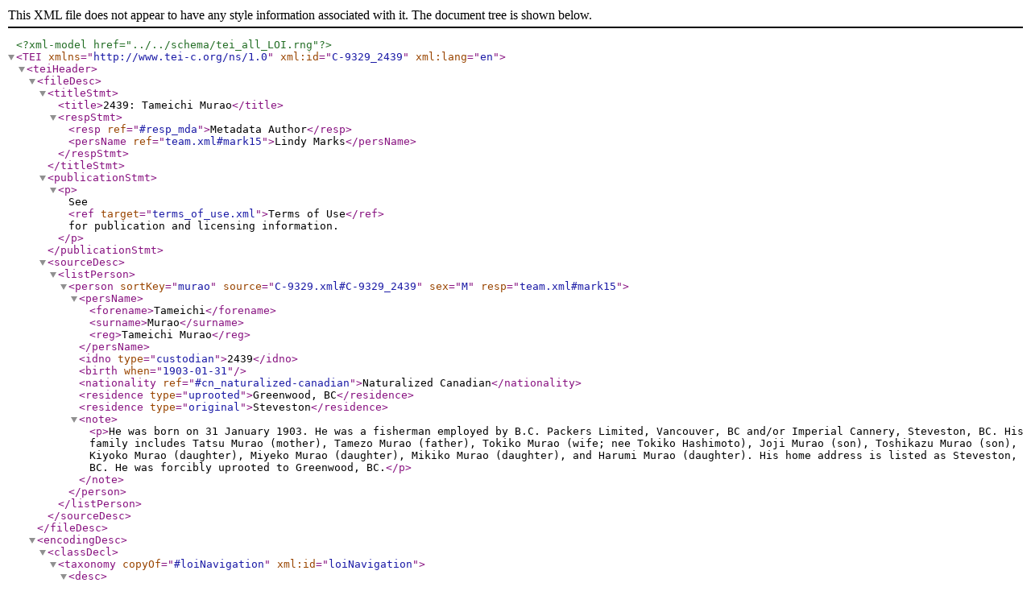

--- FILE ---
content_type: text/xml
request_url: https://loi.uvic.ca/archive/xml/standalone/C-9329_2439.xml
body_size: 6295
content:
<?xml version="1.0" encoding="UTF-8"?><?xml-model href="../../schema/tei_all_LOI.rng"?><TEI xmlns="http://www.tei-c.org/ns/1.0" xml:id="C-9329_2439" xml:lang="en"><teiHeader><fileDesc><titleStmt><title>2439: Tameichi Murao</title><respStmt><resp ref="#resp_mda">Metadata Author</resp><persName ref="team.xml#mark15">Lindy Marks</persName></respStmt></titleStmt><publicationStmt><p>See <ref target="terms_of_use.xml">Terms of Use</ref> for publication and licensing information.</p></publicationStmt><sourceDesc><listPerson><person sortKey="murao" source="C-9329.xml#C-9329_2439" sex="M" resp="team.xml#mark15"><persName>
                  <forename>Tameichi</forename>
                  <surname>Murao</surname>
               <reg>Tameichi Murao</reg></persName><idno type="custodian">2439</idno><birth when="1903-01-31"/><nationality ref="#cn_naturalized-canadian">Naturalized Canadian</nationality><residence type="uprooted">Greenwood, BC</residence><residence type="original">Steveston</residence><note>
                  <p>He was born on 31 January 1903. He was a fisherman employed by B.C. Packers Limited, Vancouver, BC and/or Imperial Cannery, Steveston, BC. His family includes Tatsu Murao (mother), Tamezo Murao (father), Tokiko Murao (wife; nee Tokiko Hashimoto), Joji Murao (son), Toshikazu Murao (son), Kiyoko Murao (daughter), Miyeko Murao (daughter), Mikiko Murao (daughter), and Harumi Murao (daughter). His home address is listed as Steveston, BC. He was forcibly uprooted to Greenwood, BC.</p>
               </note></person></listPerson></sourceDesc></fileDesc><encodingDesc><classDecl><taxonomy copyOf="#loiNavigation" xml:id="loiNavigation"><desc>
                  <term>LOI Navigation Taxonomy</term>
                  <gloss>Taxonomy for site navigation</gloss>
               </desc><category copyOf="#loiCollection" xml:id="loiCollection"><catDesc><term>Collections</term></catDesc><category copyOf="#loiCollectionCustodianCaseFiles" xml:id="loiCollectionCustodianCaseFiles" n="1"><catDesc><term>Custodian Case Files</term></catDesc></category></category></taxonomy><taxonomy copyOf="#loiDocumentTypes" xml:id="loiDocumentTypes"><desc>
                  <term>LOI Document Type Taxonomy</term>
                  <gloss>Taxonomy of document types</gloss>
               </desc><category copyOf="#loiBornDigital" xml:id="loiBornDigital"><catDesc><term>Born Digital</term><gloss>Born digital document.</gloss></catDesc></category><category copyOf="#loiDataset" xml:id="loiDataset"><catDesc><term>Datasets</term><gloss>A created or derived dataset.</gloss></catDesc><category copyOf="#loiDatasetCustodianCaseFile" xml:id="loiDatasetCustodianCaseFile"><catDesc><term>Custodian Case Files</term></catDesc><category copyOf="#loiDatasetCustodianCaseFileName" xml:id="loiDatasetCustodianCaseFileName"><catDesc><term>Custodian Case File Name Index</term></catDesc></category></category></category></taxonomy><taxonomy copyOf="#loiResponsibility" xml:id="loiResponsibility"><bibl>Responsibility Taxonomy</bibl><!--MDA NOT IN LOC--><category copyOf="#resp_mda" xml:id="resp_mda"><catDesc><term>Metadata Author</term><gloss>A team member responsibile for authoring and researching parts of a metadata record, outside of the context of the holding institution.</gloss></catDesc></category></taxonomy><taxonomy copyOf="#taxCustNationality" xml:id="taxCustNationality"><gloss>Custodian Case Files Nationality taxonomy</gloss><gloss>Taxonomy of nationalities for Japanese Canadians as understood by the Custodian Case Files</gloss><category copyOf="#cn_naturalized-canadian" xml:id="cn_naturalized-canadian"><gloss>Naturalized Canadian</gloss></category></taxonomy></classDecl></encodingDesc><profileDesc><textClass><catRef scheme="#loiDocumentTypes" target="#loiBornDigital"/><catRef scheme="#loiDocumentTypes" target="#loiDatasetCustodianCaseFileName"/><catRef scheme="#loiNavigation" target="#loiCollectionCustodianCaseFiles"/></textClass></profileDesc><revisionDesc><change who="team.xml#take59" when="2025-08-28">Created file.</change></revisionDesc></teiHeader><facsimile><surface type="person" resp="team.xml#mark15">
         <label><idno type="custodian">2439</idno>: <persName corresp="personography_m.xml#mura187"><forename>Tameichi</forename> <surname>Murao</surname></persName></label>
         <milestone unit="page" type="start" n="1778"/>
         <milestone unit="page" type="end" n="1796"/>
         <graphic url="https://landscapesofinjustice.uvic.ca/archive/media/custodianCaseFiles/lac_rg_117_c3_02439_murao-tameichi.pdf"/>
      </surface></facsimile><text><body><div><div><head><persName corresp="personography_m.xml#mura187">Tameichi Murao</persName></head>
                  <p>He was born on 31 January 1903. He was a fisherman employed by B.C. Packers Limited, Vancouver, BC and/or Imperial Cannery, Steveston, BC. His family includes Tatsu Murao (mother), Tamezo Murao (father), Tokiko Murao (wife; nee Tokiko Hashimoto), Joji Murao (son), Toshikazu Murao (son), Kiyoko Murao (daughter), Miyeko Murao (daughter), Mikiko Murao (daughter), and Harumi Murao (daughter). His home address is listed as Steveston, BC. He was forcibly uprooted to Greenwood, BC.</p>
               <table><row><cell role="label">Sex</cell><cell>M</cell></row><row><cell role="label">Date of Birth</cell><cell><date type="birth" when="1903-01-31">31 January 1903</date></cell></row><row><cell role="label">Nationality</cell><cell>Naturalized Canadian</cell></row><row><cell role="label">Locations after uprooting</cell><cell><list><item>Greenwood, BC</item></list></cell></row><row><cell role="label">Locations before uprooting</cell><cell><list><item>Steveston</item></list></cell></row></table></div><div><table><row xml:id="C-9329_2439_reel"><cell role="label">Reel</cell><cell><list><item><ref target="C-9329.xml">C-9329</ref>
                         (1778-1796)
                    </item></list></cell></row><row><cell role="label">Type</cell><cell>Person</cell></row><row><cell role="label">Custodian Number</cell><cell><idno type="custodian">2439</idno></cell></row><row><cell role="label">Name</cell><cell><persName corresp="personography_m.xml#mura187"><forename>Tameichi</forename> <surname>Murao</surname></persName></cell></row></table></div></div></body></text></TEI>